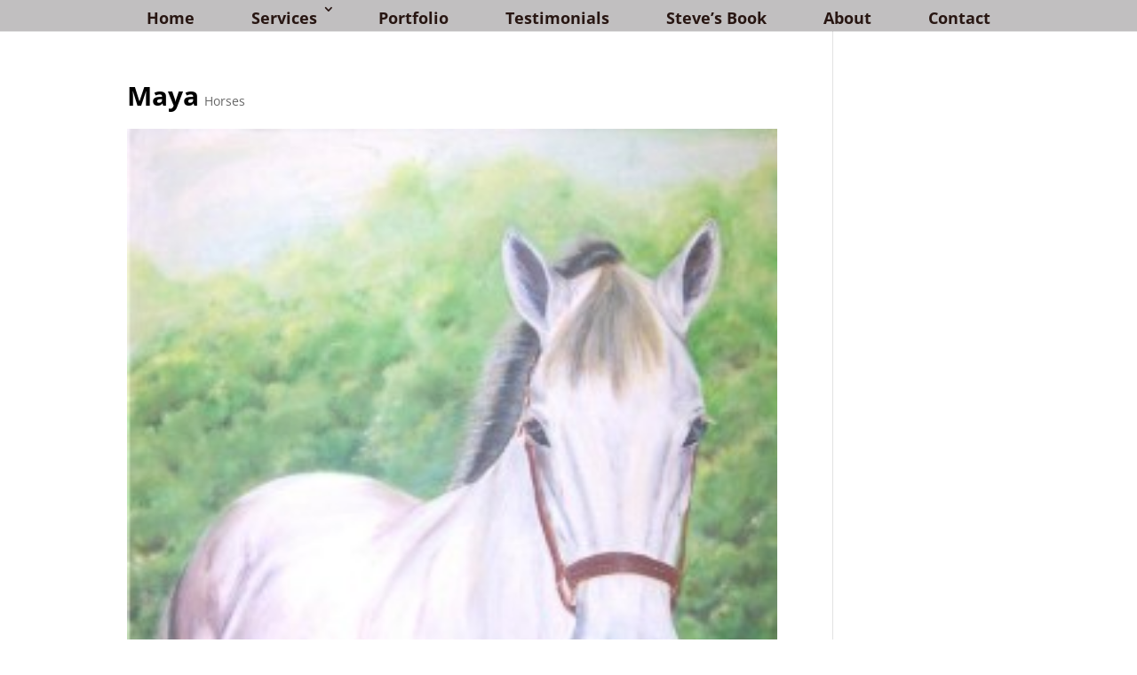

--- FILE ---
content_type: text/css
request_url: https://kennebunkartstudio.com/wp-content/plugins/jds-portfolio//css/wp-jds-public.css?ver=6.8.3
body_size: 583
content:
.wp_jds_category {
	margin-bottom:10px;
}
.wp_jds_category_nav li {
	display:inline-block;
	list-style-type:none;
	margin:0 !important;
	padding:0;
}
.wp_jds_category_nav li a {
	display:inline-block;
	background:#000;
	color:#FFF;
	text-decoration:none;
	padding:3px 12px;
	margin-right:7px;
}
#wp_jds_portfolio_container {
	margin: 0;
	clear: both;
}
.wp_jds_portfolio_item {
	padding:0;
	margin:5px;
	position:relative;
	overflow:hidden;
}
.mix {
	display:none;
	padding:0 !important;
	overflow:hidden;
}
.wp_jds_portfolio_item img {
	display:block;
	max-width:100%;
	border-radius:0 !important;
	margin:0 auto;
	width:100%;
}

.wp_jds_portfolio_overlay {
	width:100%;
	height:100%;
	position:absolute;
	color:#FFF;
	padding:0;
	
	-webkit-transition: all 0.5s ease-in-out;
	-moz-transition: all 0.5s ease-in-out;
	-ms-transition: all -0.5s ease-in-out;
	-o-transition: all 0.5s ease-in-out;
	transition: all 0.5s ease-in-out;
}

.wp_jds_portfolio_overlay_link {
	display:table;
	position:relative;
	text-align:center;
	min-width:50px;
	width:100%;
	height:100%;
}

.wp_jds_portfolio_overlay_info {
	display:table-cell;
	vertical-align:middle;
}

.wp_jds_portfolio_overlay_info h5 {
	margin-top:0 !important;
	margin-bottom:10px !important;
}

.wp_jds_portfolio_overlay a {
	margin-right:7px;
	border:0;
}

.wp_jds_portfolio_overlay i {
	display:inline-block;
	line-height:1;
	background:#000;
	color:#FFF;
	padding:7px;
	
}

/******* Overlay Background *******/
.grey {
	background: rgba(206,220,231,0.7);
}

.blue {
	background: rgba(30,87,153,0.7);
}

.green {
	background: rgba(115,136,10,0.7);
}

.red {
	background: rgba(255,48,25,0.7);
}

.purple {
	background: rgba(203,96,179,0.7);
}

/********* Fade Animation ***********/
.wp_jds_portfolio_overlay.fade {
	opacity:0;
	bottom:0;
}
.wp_jds_portfolio_item:hover .fade {
	opacity:0.7;
}

/********* Slide ***********/
.wp_jds_portfolio_overlay.slide {
	top:0;
	right: 100%;
}

.wp_jds_portfolio_item:hover .slide {
	right:0;
	display:block;
}

/******* Widget CSS *******/
.wp_jds_widget_containet ul {
	list-style-type: none;
	display: block;
	padding: 0;
	margin: 0;
}
ul.wp_jds_recent_portfolio_list li {
	display: block;
	position: relative;
	margin: 0 0 10px 0 !important;
	padding: 0;
}
ul.wp_jds_recent_portfolio_list li img {
	width: 50px;
	height: auto;
	position: absolute;
}
ul.wp_jds_recent_portfolio_list li h3 {
	margin: 0 0 5px 60px !important;
	display: block;
	font-size: 14px;
	font-weight: bold;
}
ul.wp_jds_recent_portfolio_list li p {
	margin: 0 0 0 60px !important;
	font-size: 13px !important;
	line-height: 15px !important;
	font-weight: normal;
	text-align: justify;
}

--- FILE ---
content_type: text/css
request_url: https://kennebunkartstudio.com/wp-content/et-cache/global/et-divi-customizer-global.min.css?ver=1758036104
body_size: 2266
content:
body,.et_pb_column_1_2 .et_quote_content blockquote cite,.et_pb_column_1_2 .et_link_content a.et_link_main_url,.et_pb_column_1_3 .et_quote_content blockquote cite,.et_pb_column_3_8 .et_quote_content blockquote cite,.et_pb_column_1_4 .et_quote_content blockquote cite,.et_pb_blog_grid .et_quote_content blockquote cite,.et_pb_column_1_3 .et_link_content a.et_link_main_url,.et_pb_column_3_8 .et_link_content a.et_link_main_url,.et_pb_column_1_4 .et_link_content a.et_link_main_url,.et_pb_blog_grid .et_link_content a.et_link_main_url,body .et_pb_bg_layout_light .et_pb_post p,body .et_pb_bg_layout_dark .et_pb_post p{font-size:15px}.et_pb_slide_content,.et_pb_best_value{font-size:17px}body{color:#000000}h1,h2,h3,h4,h5,h6{color:#000000}a{color:#000000}#main-header,#main-header .nav li ul,.et-search-form,#main-header .et_mobile_menu{background-color:#c1bfc0}.et_secondary_nav_enabled #page-container #top-header{background-color:#b8dc7c!important}#et-secondary-nav li ul{background-color:#b8dc7c}.et_header_style_centered .mobile_nav .select_page,.et_header_style_split .mobile_nav .select_page,.et_nav_text_color_light #top-menu>li>a,.et_nav_text_color_dark #top-menu>li>a,#top-menu a,.et_mobile_menu li a,.et_nav_text_color_light .et_mobile_menu li a,.et_nav_text_color_dark .et_mobile_menu li a,#et_search_icon:before,.et_search_form_container input,span.et_close_search_field:after,#et-top-navigation .et-cart-info{color:#ffffff}.et_search_form_container input::-moz-placeholder{color:#ffffff}.et_search_form_container input::-webkit-input-placeholder{color:#ffffff}.et_search_form_container input:-ms-input-placeholder{color:#ffffff}#top-header,#top-header a,#et-secondary-nav li li a,#top-header .et-social-icon a:before{font-size:14px}#top-menu li a{font-size:20px}body.et_vertical_nav .container.et_search_form_container .et-search-form input{font-size:20px!important}#top-menu li a,.et_search_form_container input{font-weight:bold;font-style:normal;text-transform:none;text-decoration:none}.et_search_form_container input::-moz-placeholder{font-weight:bold;font-style:normal;text-transform:none;text-decoration:none}.et_search_form_container input::-webkit-input-placeholder{font-weight:bold;font-style:normal;text-transform:none;text-decoration:none}.et_search_form_container input:-ms-input-placeholder{font-weight:bold;font-style:normal;text-transform:none;text-decoration:none}#main-footer{background-color:#e09900}.footer-widget{color:#1e73be}#footer-widgets .footer-widget li:before{top:9.75px}#footer-info{font-size:10px}#footer-bottom .et-social-icon a{font-size:10px}h1,h2,h3,h4,h5,h6,.et_quote_content blockquote p,.et_pb_slide_description .et_pb_slide_title{font-weight:bold;font-style:normal;text-transform:none;text-decoration:none}@media only screen and (min-width:981px){.et_header_style_left #et-top-navigation,.et_header_style_split #et-top-navigation{padding:15px 0 0 0}.et_header_style_left #et-top-navigation nav>ul>li>a,.et_header_style_split #et-top-navigation nav>ul>li>a{padding-bottom:15px}.et_header_style_split .centered-inline-logo-wrap{width:30px;margin:-30px 0}.et_header_style_split .centered-inline-logo-wrap #logo{max-height:30px}.et_pb_svg_logo.et_header_style_split .centered-inline-logo-wrap #logo{height:30px}.et_header_style_centered #top-menu>li>a{padding-bottom:5px}.et_header_style_slide #et-top-navigation,.et_header_style_fullscreen #et-top-navigation{padding:6px 0 6px 0!important}.et_header_style_centered #main-header .logo_container{height:30px}.et_header_style_centered #logo{max-height:37%}.et_pb_svg_logo.et_header_style_centered #logo{height:37%}.et_header_style_centered.et_hide_primary_logo #main-header:not(.et-fixed-header) .logo_container,.et_header_style_centered.et_hide_fixed_logo #main-header.et-fixed-header .logo_container{height:5.4px}.et_header_style_left .et-fixed-header #et-top-navigation,.et_header_style_split .et-fixed-header #et-top-navigation{padding:150px 0 0 0}.et_header_style_left .et-fixed-header #et-top-navigation nav>ul>li>a,.et_header_style_split .et-fixed-header #et-top-navigation nav>ul>li>a{padding-bottom:150px}.et_header_style_centered header#main-header.et-fixed-header .logo_container{height:300px}.et_header_style_split #main-header.et-fixed-header .centered-inline-logo-wrap{width:300px;margin:-300px 0}.et_header_style_split .et-fixed-header .centered-inline-logo-wrap #logo{max-height:300px}.et_pb_svg_logo.et_header_style_split .et-fixed-header .centered-inline-logo-wrap #logo{height:300px}.et_header_style_slide .et-fixed-header #et-top-navigation,.et_header_style_fullscreen .et-fixed-header #et-top-navigation{padding:141px 0 141px 0!important}.et_fixed_nav #page-container .et-fixed-header#top-header{background-color:#1c120f!important}.et_fixed_nav #page-container .et-fixed-header#top-header #et-secondary-nav li ul{background-color:#1c120f}.et-fixed-header#main-header,.et-fixed-header#main-header .nav li ul,.et-fixed-header .et-search-form{background-color:#110b09}.et-fixed-header #top-menu li a{font-size:24px}.et-fixed-header #top-menu a,.et-fixed-header #et_search_icon:before,.et-fixed-header #et_top_search .et-search-form input,.et-fixed-header .et_search_form_container input,.et-fixed-header .et_close_search_field:after,.et-fixed-header #et-top-navigation .et-cart-info{color:#ffffff!important}.et-fixed-header .et_search_form_container input::-moz-placeholder{color:#ffffff!important}.et-fixed-header .et_search_form_container input::-webkit-input-placeholder{color:#ffffff!important}.et-fixed-header .et_search_form_container input:-ms-input-placeholder{color:#ffffff!important}}@media only screen and (min-width:1350px){.et_pb_row{padding:27px 0}.et_pb_section{padding:54px 0}.single.et_pb_pagebuilder_layout.et_full_width_page .et_post_meta_wrapper{padding-top:81px}.et_pb_fullwidth_section{padding:0}}#uber-grid-wrapper-323 div.uber-grid-filters>div a,#uber-grid-wrapper-323 div.uber-grid-filters>div a:visited{background-color: #4C321D!important}#footer-bottom{background-color:#d3741b}.class-1{background-color:background:#e57a1a;background:-moz-linear-gradient(left,#e57a1a 0%,#fffa9c 100%);background:-webkit-linear-gradient(left,#e57a1a 0%,#fffa9c 100%);background:linear-gradient(to right,#e57a1a 0%,#fffa9c 100%);filter:progid:DXImageTransform.Microsoft.gradient(startColorstr='#e57a1a',endColorstr='#fffa9c',GradientType=1);}.et-fixed-header{background-color:#b8dc7c!important}#et_top_search{display: none}.et_pb_slide_title{background-color:rgba(182,219,123,.8)!important;color: #fff;margin-top:80px!important}#et_search_icon:hover,.mobile_menu_bar:before,.et-social-icon a:hover,.comment-reply-link,.form-submit input,.entry-summary p.price ins,.woocommerce div.product span.price,.woocommerce-page div.product span.price,.woocommerce #content div.product span.price,.woocommerce-page #content div.product span.price,.woocommerce div.product p.price,.woocommerce-page div.product p.price,.woocommerce #content div.product p.price,.woocommerce-page #content div.product p.price,.woocommerce .star-rating span:before,.woocommerce-page .star-rating span:before,.woocommerce a.button.alt,.woocommerce-page a.button.alt,.woocommerce button.button.alt,.woocommerce-page button.button.alt,.woocommerce input.button.alt,.woocommerce-page input.button.alt,.woocommerce #respond input#submit.alt,.woocommerce-page #respond input#submit.alt,.woocommerce #content input.button.alt,.woocommerce-page #content input.button.alt,.woocommerce a.button,.woocommerce-page a.button,.woocommerce button.button,.woocommerce-page button.button,.woocommerce input.button,.woocommerce-page input.button,.woocommerce #respond input#submit,.woocommerce-page #respond input#submit,.woocommerce #content input.button,.woocommerce-page #content input.button,.woocommerce a.button.alt:hover,.woocommerce-page a.button.alt:hover,.woocommerce button.button.alt:hover,.woocommerce-page button.button.alt:hover,.woocommerce input.button.alt:hover,.woocommerce-page input.button.alt:hover,.woocommerce #respond input#submit.alt:hover,.woocommerce-page #respond input#submit.alt:hover,.woocommerce #content input.button.alt:hover,.woocommerce-page #content input.button.alt:hover,.woocommerce a.button:hover,.woocommerce-page a.button:hover,.woocommerce button.button,.woocommerce-page button.button:hover,.woocommerce input.button:hover,.woocommerce-page input.button:hover,.woocommerce #respond input#submit:hover,.woocommerce-page #respond input#submit:hover,.woocommerce #content input.button:hover,.wp-pagenavi span.current,.wp-pagenavi a:hover,.et_password_protected_form .et_submit_button,.nav-single a,.posted_in a,.bottom-nav li.current-menu-item>a,.footer-widget h4,#top-menu li.current-menu-ancestor>a,#top-menu li.current-menu-item>a{color: #999}#top-menu a{color: #281612}#top-menu a:hover{color: #CC0000}.nav li ul{background-color:#F6CD6E}.customrow{width:50%;float:left;background-color:#f1f1f1;padding:30px;border:solid 1px #ddd}.pl10{padding-left:10%}.pr10{padding-right:10%}#logo{max-height:80%}.nav li ul{border-top:3px solid #cc701a}.et_parallax_bg{background-position:center center}.et_pb_button{background:#b6db7b;color:white}#uber-grid-wrapper-568 div.uber-grid-pagination>div a,#uber-grid-wrapper-568 div.uber-grid-pagination>div a:visited{background-color:black!important}.mfp-container{background-color:rgba(51,66,26,.4)}.mfp-image-holder .mfp-close,.mfp-iframe-holder .mfp-close{top:0;right:0}.ubergrid-pagination-link{background-color:black}.bottom-nav a{color:#281612}.et-social-icon a{color:#281612}.class-2{background:#9dc159;background:-moz-linear-gradient(left,#9dc159 0%,#afc487 100%);background:-webkit-linear-gradient(left,#9dc159 0%,#afc487 100%);background:linear-gradient(to right,#9dc159 0%,#afc487 100%);filter:progid:DXImageTransform.Microsoft.gradient(startColorstr='#9dc159',endColorstr='#afc487',GradientType=1)}.et_pb_button{border-color:#281612!important;color:#281612!important}.et_pb_section_gradient{background-color:background:#e57a1a;background:-moz-linear-gradient(left,#e57a1a 0%,#fffa9c 100%);background:-webkit-linear-gradient(left,#e57a1a 0%,#fffa9c 100%);background:linear-gradient(to right,#e57a1a 0%,#fffa9c 100%);filter:progid:DXImageTransform.Microsoft.gradient(startColorstr='#e57a1a',endColorstr='#fffa9c',GradientType=1)}div.uber-grid div.uber-grid-cell-label{background:#E67C1C!important}.uber-grid-hover{background-color:rgba(239,172,77,0.9)!important}.bottom-nav li.current-menu-item>a,.footer-widget h4{color:#ffffff!important}#top-menu-nav>ul>li>a:hover,#et-secondary-menu>ul>li>a:hover,#et-info-email:hover,.et-social-icons a:hover,#top-menu-nav>ul>li.current-menu-item>a{color:#CC0000!important}#footer-bottom a:hover{color:#fff!important}@media only screen and (min-width:1400px) and (max-width:2100px){.pl10{padding-left:22%}.pr10{padding-right:22%}}.et-pb-slider-arrows .et-pb-arrow-prev,.et-pb-slider-arrows .et-pb-arrow-next{color:#E57B1B!important;font-size:70px!important;background-color:rgba(196,226,149,0.5)!important;border-radius:100px!important}#top-menu li li{margin:0;padding:0;width:100%}#top-menu li{display:inline-block;padding-right:30px;font-size:20px}#top-menu li li a{width:200px;padding:6px 20px}#top-menu li a{font-size:18px}.et_header_style_left #et-top-navigation,.et_header_style_split #et-top-navigation{padding-top:5px}.et_pb_section_0{padding-top:0px!important;padding-right:0px!important;padding-bottom:0px!important;padding-left:0px!important}.page-id-170 .et_pb_section,.page-id-213 .et_pb_section,.page-id-188 .et_pb_section,.page-id-381 .et_pb_section,.page-id-172 .et_pb_section,.page-id-394 .et_pb_section,.page-id-392 .et_pb_section,.page-id-385 .et_pb_section,.page-id-387 .et_pb_section,.page-id-389 .et_pb_section{padding-top:0px!important}.logo_container{display:none!important}@media only screen and (min-width:320px) and (max-width:720px){.logo_container{display:none!important}.pr10{padding-right:22%}}

--- FILE ---
content_type: text/javascript
request_url: https://kennebunkartstudio.com/wp-content/plugins/jds-portfolio/js/wp-jds-public.js
body_size: -38
content:
jQuery(document).ready(function($) {
	
	// initialize prettyphoto
	$("a[rel^='prettyPhoto']").prettyPhoto({
											theme:'dark_rounded'
											});

	// mixit initialize
	jQuery('#wp_jds_portfolio_container').mixItUp({
		animation: {
			duration: 400,
			effects: 'fade translateZ(-360px) stagger(34ms)',
			easing: 'ease'
		}	
	});
	
});